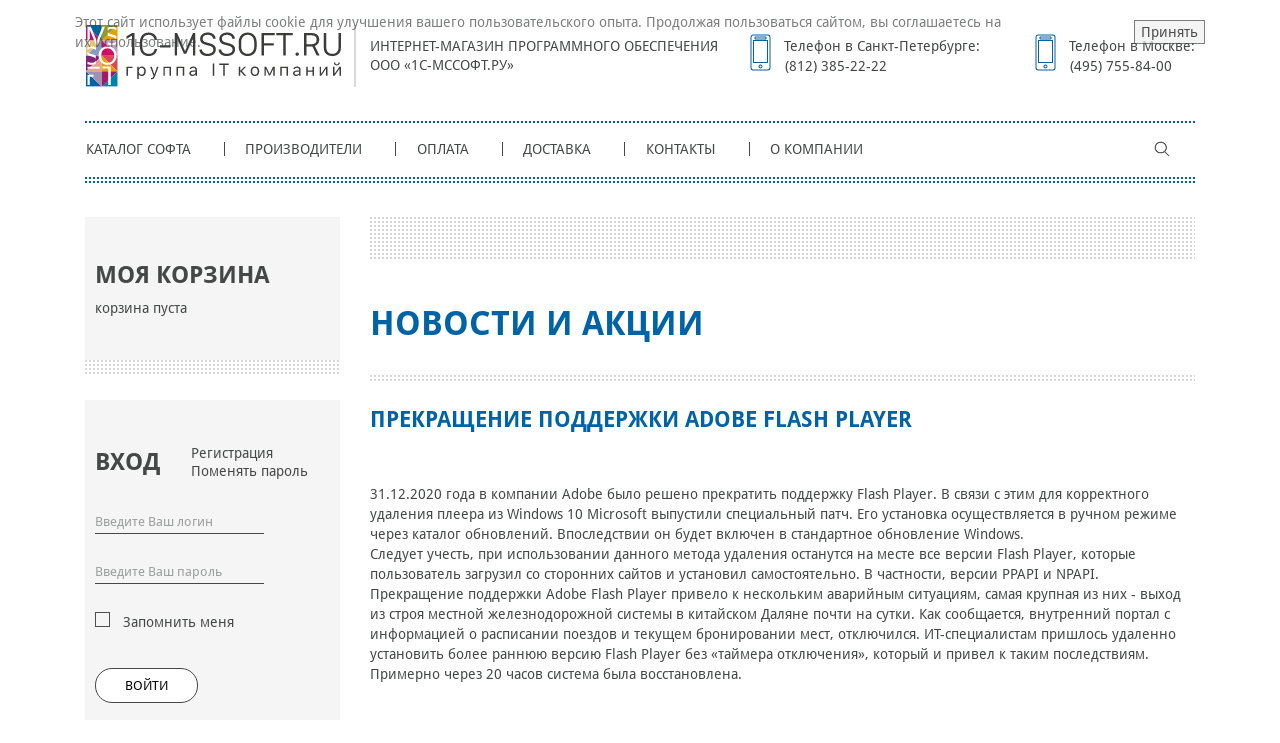

--- FILE ---
content_type: image/svg+xml
request_url: https://mssoft.ru/images/icons/mail.svg
body_size: 865
content:
<svg width="17" height="13" xmlns="http://www.w3.org/2000/svg"><g fill="#0063A5" stroke="#0063A5" stroke-width=".2" fill-rule="evenodd"><path d="M12.356 9.725a.214.214 0 0 1-.152-.064l-2.555-2.53a.248.248 0 0 1-.011-.333.215.215 0 0 1 .315-.009l2.557 2.53c.088.09-.35-.487.008.333.027.06-.102.073-.162.073zM4.224 10a.215.215 0 0 1-.163-.073.244.244 0 0 1 .008-.332l2.556-2.53a.214.214 0 0 1 .314.008.245.245 0 0 1-.008.333l-2.556 2.53a.212.212 0 0 1-.151.064z"/><path d="M14.79 12H2.21C1.542 12 1 11.442 1 10.753V2.247C1 1.561 1.543 1 2.21 1h12.58c.666 0 1.21.56 1.21 1.247v8.506c0 .69-.544 1.247-1.21 1.247zM2.21 1.5a.738.738 0 0 0-.726.747v8.506c0 .414.326.747.725.747h12.582a.735.735 0 0 0 .725-.747V2.247a.737.737 0 0 0-.725-.747H2.209z"/><path d="M8.283 7.61c-.316 0-.629-.104-.866-.311L1.36 2.023a.236.236 0 0 1-.023-.333.239.239 0 0 1 .334-.023l6.056 5.276a.886.886 0 0 0 1.112 0l6.048-5.267a.238.238 0 0 1 .334.023.234.234 0 0 1-.023.331L9.15 7.296c-.24.21-.553.314-.866.314z"/></g></svg>

--- FILE ---
content_type: image/svg+xml
request_url: https://mssoft.ru/images/icons/checkbox_empty.svg
body_size: -5
content:
<svg width="14" height="14" xmlns="http://www.w3.org/2000/svg"><path d="M1 1v12h12V1H1zM0 0h14v14H0V0z" fill="#4D4F4F"/></svg>

--- FILE ---
content_type: image/svg+xml
request_url: https://mssoft.ru/images/icons/credit-card.svg
body_size: 2334
content:
<svg width="15" height="11" xmlns="http://www.w3.org/2000/svg"><g fill="#0063A5" fill-rule="evenodd"><path d="M13.945 0H1.055C.472 0 0 .473 0 1.055v8.892C0 10.527.472 11 1.055 11h12.89C14.527 11 15 10.527 15 9.947V1.055C15 .473 14.527 0 13.945 0zm.554 9.947a.555.555 0 0 1-.554.554H1.055A.555.555 0 0 1 .5 9.947V1.055C.5.748.748.5 1.055.5h12.89c.307 0 .554.247.554.554v8.892z"/><path d="M4.727 7H2.273C2.121 7 2 7.112 2 7.25s.121.25.273.25h2.454c.15 0 .273-.112.273-.25S4.877 7 4.727 7zm3 0H5.273C5.123 7 5 7.112 5 7.25s.123.25.273.25h2.454c.15 0 .273-.112.273-.25S7.878 7 7.727 7zM2.666 9h-.332C2.148 9 2 9.112 2 9.25s.148.25.334.25h.332c.186 0 .334-.112.334-.25S2.852 9 2.666 9z"/><path d="M3.75 9h-.5a.25.25 0 1 0 0 .5h.5a.25.25 0 0 0 0-.5z"/><path d="M4.666 9h-.334C4.148 9 4 9.112 4 9.25s.148.25.332.25h.334C4.85 9.5 5 9.388 5 9.25S4.85 9 4.666 9zM6.75 9h-.501A.25.25 0 0 0 6 9.25c0 .138.111.25.249.25h.5A.25.25 0 0 0 7 9.25.25.25 0 0 0 6.75 9z"/><path d="M7.147 9.07c-.09.048-.147.113-.147.178 0 .065.056.13.147.178A.84.84 0 0 0 7.5 9.5c.13 0 .26-.028.356-.074.088-.048.144-.113.144-.178 0-.065-.056-.13-.144-.178-.19-.093-.531-.093-.71 0zM11.333 6c-.303 0-.587.074-.832.203A1.796 1.796 0 0 0 9.667 6C8.747 6 8 6.673 8 7.5S8.748 9 9.667 9c.303 0 .587-.074.834-.203.245.129.529.203.832.203C12.253 9 13 8.327 13 7.5S12.252 6 11.333 6zm-.475 1.5c0 .299-.138.569-.357.763a1.015 1.015 0 0 1-.359-.762c0-.3.138-.57.359-.764.22.194.357.464.357.764zm-2.381 0c0-.59.533-1.07 1.19-1.07.15 0 .293.026.425.072a1.413 1.413 0 0 0-.425.999c0 .382.162.731.425.997a1.292 1.292 0 0 1-.425.074c-.657 0-1.19-.481-1.19-1.071zm2.856 1.072a1.29 1.29 0 0 1-.425-.074c.263-.266.425-.615.425-.997 0-.384-.162-.733-.425-.999a1.29 1.29 0 0 1 .425-.073c.657 0 1.19.48 1.19 1.072 0 .59-.533 1.071-1.19 1.071zM2.501 5H5.5a.493.493 0 0 0 .5-.483V2.483A.493.493 0 0 0 5.499 2H2.5a.493.493 0 0 0-.5.483v2.034c0 .265.224.483.501.483zm-.057-1.286h.89v-.428h-.89v.428zm0 .803v-.375h.89v.375c0 .018.003.036.005.054h-.838c-.031 0-.057-.024-.057-.054zm3.112-.803h-.89V3.34c0-.03.026-.054.058-.054h.775c.02 0 .038-.004.057-.006v.434zm-.057.857H4.66c.002-.018.005-.036.005-.054v-.375h.89v.375c0 .03-.026.054-.057.054zm0-2.142c.031 0 .057.024.057.054v.32c0 .03-.026.055-.057.055h-.775a.492.492 0 0 0-.501.482v1.177c0 .03-.027.054-.057.054h-.332a.056.056 0 0 1-.057-.054V2.483c0-.03.027-.054.057-.054h1.665zm-2.998 0h.838c-.002.018-.005.036-.005.054v.375h-.89v-.375c0-.03.026-.054.057-.054z"/></g></svg>